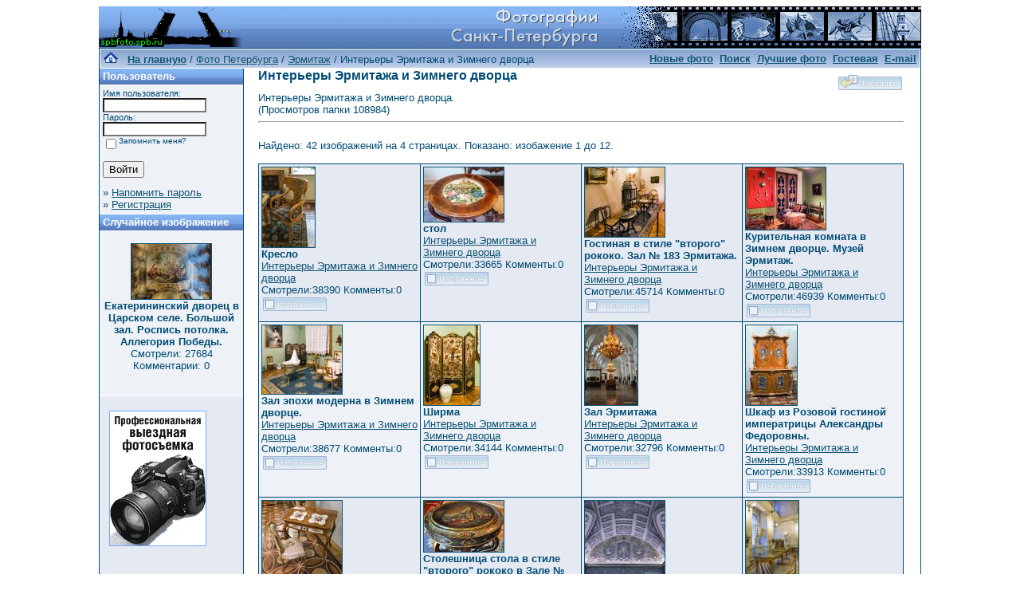

--- FILE ---
content_type: text/html; charset=windows-1251
request_url: http://spbfoto.spb.ru/foto/categories.php?cat_id=46&sessionid=8675o6ffrh88k1l8udns2c8vi1
body_size: 5522
content:
<title>Интерьеры Эрмитажа и Зимнего дворца. Фото Петербурга. </title>
<!DOCTYPE HTML PUBLIC "-//W3C//DTD HTML 4.01 Transitional//EN">


<html dir="ltr">
<head>
<title>Петербург фото. Банк фотографий Санкт-Петербурга</title>
<meta name="description" content="Фото Петербурга - систематизированный каталог фотографий Санкт-Петербурга и фото его окрестностей: достопримечательности, дворы, события и мероприятия, жанровые фотографии.
Исторические места Петербурга представлены большим количеством интересных фотографий и фотоальбомами: Петропавловская крепость, Эрмитаж, Исаакиевский собор, Юсуповский дворец, Спас-на-Крови, Летний сад, Петергоф, Пушкин, Павловск, памятники и скульптуры и т.д. Фотографии имеют описания и исторические справки. Особый интерес представляют фото категории Питерский жанр, а именно фотоальбом Дворы Петербурга.
Галерея фото питерских дворов. Картинки и открытки СПб. Карта Санкт-Петербурга. Фотосайт и коллекция картинок Петербурга. Скачать красивые фотки города Питер и домов.">
<meta name="keywords" content="фотографии Петербург фото фотогалерея виды Санкт-Петербург Питер фотки сайт фотосайт домов города скачать красивые галерея открытки картинки карта Петербург СПб Ленинград Петропавловка ограда решетка Нева Исаакиевский собор Медный всадник Эрмитаж">
<meta http-equiv="content-type" content="text/html; charset=windows-1251" />
<link rel="stylesheet" href="./templates/blue/style.css" />
</head>
<body bgcolor="#FFFFFF" text="#0F5475" link="#0F5475" vlink="#0F5475" alink="#0F5475">


<table width="1000" border="0" cellspacing="0" cellpadding="0" align="center" background="./templates/blue/images/logo.gif">
  <tr> 
    <td width="1000" height="52"> 
            <table cellpadding="0" cellspacing="0" width="180" height="50" background="./templates/blue/images/logo2.gif" width"180" height="50">
                <tr>
                    <td width="199" align="center">
                        <a href="../../../index.htm">
                        <img border="0" src="./templates/blue/images/spacer.gif" width="178" height="48" alt="Фото Петербурга. На главную страницу"></a></td>
                </tr>
            </table>
    </td>
  </tr>
  <tr> 
    <td class="bordercolor" width="800"> 
      <table width="1000" border="0" cellspacing="1" cellpadding="0">
        <tr> 
          <td class="tablebgcolor"> 
            <table width="738" border="0" cellspacing="1" cellpadding="0">
              <tr> 
                <td height="23"> 
                  <table width="1028" border="0" cellspacing="0" cellpadding="0" background="./templates/blue/images/navbar.gif" height="23">
                    <tr> 
                      <td><img src="./templates/blue/images/spacer.gif" width="4" height="4" alt="" /><span class="clickstream"><a href="./index.php?sessionid=8675o6ffrh88k1l8udns2c8vi1" class="clickstream"><img src="http://spbfoto.spb.ru/foto/home.png" border="0"></a>&nbsp;&nbsp;&nbsp;<a href="./index.php?sessionid=8675o6ffrh88k1l8udns2c8vi1" class="clickstream"><b>На главную</b></a>&nbsp;/&nbsp;<a href="./categories.php?cat_id=1&amp;sessionid=8675o6ffrh88k1l8udns2c8vi1" class="clickstream">Фото Петербурга</a>&nbsp;/&nbsp;<a href="./categories.php?cat_id=32&amp;sessionid=8675o6ffrh88k1l8udns2c8vi1" class="clickstream">Эрмитаж</a>&nbsp;/&nbsp;Интерьеры Эрмитажа и Зимнего дворца</span></td>
                      <td align="right">
						<a href="./search.php?search_new_images=1&amp;sessionid=8675o6ffrh88k1l8udns2c8vi1"><b>Новые фото</b></a>&nbsp;
						<a href="./search.php?sessionid=8675o6ffrh88k1l8udns2c8vi1"><b>Поиск</a>&nbsp;
                        <a href="./top.php?sessionid=8675o6ffrh88k1l8udns2c8vi1"><b>Лучшие фото</b></a> 
                        &nbsp;<a href="../gess/">Гостевая</a>&nbsp;&nbsp;<a href="mailto:taruba@yandex.ru">E-mail</a>&nbsp;</b>
					  </td>
                    </tr>
                  </table>
                </td>
              </tr>
            </table>
            <table width="901" border="0" cellspacing="0" cellpadding="0">
              <tr> 
                <td width="180" class="row2" valign="top"> 
                  <table width="180" border="0" cellspacing="0" cellpadding="0">
                    <tr> 
                      <td class="head2" height="20" background="./templates/blue/images/cat.gif"><img src="./templates/blue/images/spacer.gif" alt="" width="4" height="4" />Пользователь</td>
                    </tr>
                    <tr> 
                      <td class="tablebgcolor"><img src="./templates/blue/images/spacer.gif" alt="" width="1" height="1" /></td>
                    </tr>
                    <tr> 
                      <td align="center" class="row1"><table width="100%" border="0" cellpadding="4" cellspacing="0">
  <tr> 
    <td valign="top" align="left"> 
      <form action="./login.php?sessionid=8675o6ffrh88k1l8udns2c8vi1" method="post">
        Имя пользователя:<br />
        <input type="text" size="10" name="user_name" class="logininput" />
        <br />
        Пароль:<br />
        <input type="password" size="10" name="user_password" class="logininput" />
        <br />
        <table border="0" cellspacing="0" cellpadding="0">
          <tr valign="top"> 
            <td><input type="checkbox" name="auto_login" value="1" /></td>
            <td><span class="smalltext">Запомнить меня?</span></td>
          </tr>
        </table>
        <br />
		<input type="submit" value="Войти" />
      </form>
      » <a href="./member.php?action=lostpassword&amp;sessionid=8675o6ffrh88k1l8udns2c8vi1">Напомнить пароль</a><br />
	  » <a href="./register.php?sessionid=8675o6ffrh88k1l8udns2c8vi1">Регистрация</a></td>
  </tr>
</table>
</td>
                    </tr>
                    <tr> 
                      <td class="tablebgcolor"><img src="./templates/blue/images/spacer.gif" alt="" width="1" height="1" /></td>
                    </tr>
                  </table>
				                    <table width="180" border="0" cellspacing="0" cellpadding="0">
                    <tr> 
                      <td class="head2" height="20" background="./templates/blue/images/cat.gif"> <img src="../../default/./templates/blue/images/spacer.gif" alt="" width="4" height="4" />Случайное изображение</td>
                    </tr>
                    <tr> 
                      <td class="tablebgcolor"><img src="../../default/./templates/blue/images/spacer.gif" alt="" width="1" height="1" /></td>
                    </tr>
                    <tr> 
                      <td align="center" class="row1">
					    <br />
                        <a href="./details.php?image_id=1587&amp;sessionid=8675o6ffrh88k1l8udns2c8vi1"><img src="./data/thumbnails/28/DSC_6444.jpg" border="1" width="100" height="69" alt="Екатерининский дворец в Царском селе. Большой зал. Роспись потолка. Аллегория Победы." /></a><br /><b>Екатерининский дворец в Царском селе. Большой зал. Роспись потолка. Аллегория Победы.</b><br />
<a>Смотрели: 27684<br />
Комментарии: 0<br />						<br />
                        <br />
                      </td>
                    </tr>
                    <tr> 
                      <td class="tablebgcolor"><img src="../../default/./templates/blue/images/spacer.gif" alt="" width="1" height="1" /></td>
                    </tr>
                  </table>
				  
<!-- Яндекс.Директ -->
<div id="yandex_ad"></div>
<script type="text/javascript">
(function(w, d, n, s, t) {
w[n] = w[n] || [];
w[n].push(function() {
Ya.Direct.insertInto(36882, "yandex_ad", {
site_charset: "windows-1251",
ad_format: "direct",
font_size: 0.9,
type: "vertical",
limit: 4,
title_font_size: 1,
site_bg_color: "FFFFFF",
header_bg_color: "6699CC",
title_color: "006699",
url_color: "006699",
text_color: "000000",
hover_color: "6699CC",
favicon: true
});
});
t = d.documentElement.firstChild;
s = d.createElement("script");
s.type = "text/javascript";
s.src = "http://an.yandex.ru/system/context.js";
s.setAttribute("async", "true");
t.insertBefore(s, t.firstChild);
})(window, document, "yandex_context_callbacks");
</script>
<br />
                     <table>  
                       <td align="center" valign="center" width="140" height="170" class="row2"> 
<noindex><nofollow><a href="https://fotaru.ru"><img src="https://spbfoto.spb.ru/foto/templates/blue/fotograf.gif" 
title="Профессиональная выездная техническая и предметная фотосъемка" 
alt="Профессиональная выездная техническая и предметная фотосъемка"></a></noindex></nofollow>
                     </table> 


				</td>
                <td width="1" class="bordercolor" valign="top"><img src="./templates/blue/images/spacer.gif" alt="" width="1" height="1" /></td>
                <td width="18" valign="top"><img src="./templates/blue/images/spacer.gif" alt="" width="18" height="18" /></td>
                <td width="710" valign="top">
                  <table width="100%" border="0" cellspacing="0" cellpadding="0">
                    <tr>
                      <td><b class="title"><h1>Интерьеры Эрмитажа и Зимнего дворца</h1></b></td>
                      <td align="right" valign="bottom"><img src="./templates/blue/images/upload_off.gif" border="0" alt="" /></td>
                    </tr>
                  </table>
                  Интерьеры Эрмитажа и Зимнего дворца. <br> (Просмотров папки 108984) 
                  <hr size="1" />
                  				  <br />
				  Найдено: 42 изображений на 4 страницах. Показано: изобажение 1 до 12.				  <br />
				  <br />
                   
                  				  <table width="810" border="0" cellspacing="0" cellpadding="0">
                    <tr> 
                      <td class="head1"><table width="100%" border="0" cellpadding="3" cellspacing="1">
<tr class="imagerow1">
<td width="25%" valign="top">
<!-- you wish detail page in a small javascript open window, use <a href="./details.php?image_id=1676&amp;sessionid=8675o6ffrh88k1l8udns2c8vi1" onclick="opendetailwindow()" target="detailwindow"><img src="./data/thumbnails/46/DSC_3323.jpg" border="1" width="66" height="100" alt="Кресло" /></a> -->
<a href="./details.php?image_id=1676&amp;sessionid=8675o6ffrh88k1l8udns2c8vi1"><img src="./data/thumbnails/46/DSC_3323.jpg" border="1" width="66" height="100" alt="Кресло" /></a><br />
<b>Кресло</b>  
<br />
<a href="./categories.php?cat_id=46&amp;sessionid=8675o6ffrh88k1l8udns2c8vi1">Интерьеры Эрмитажа и Зимнего дворца</a><br />
<a>Смотрели:38390 Комменты:0<br />
<img src="./templates/blue/images/lightbox_off.gif" border="0" alt="" />
</td>
<td width="25%" valign="top">
<!-- you wish detail page in a small javascript open window, use <a href="./details.php?image_id=1677&amp;sessionid=8675o6ffrh88k1l8udns2c8vi1" onclick="opendetailwindow()" target="detailwindow"><img src="./data/thumbnails/46/DSC_3299.jpg" border="1" width="100" height="68" alt="стол" /></a> -->
<a href="./details.php?image_id=1677&amp;sessionid=8675o6ffrh88k1l8udns2c8vi1"><img src="./data/thumbnails/46/DSC_3299.jpg" border="1" width="100" height="68" alt="стол" /></a><br />
<b>стол</b>  
<br />
<a href="./categories.php?cat_id=46&amp;sessionid=8675o6ffrh88k1l8udns2c8vi1">Интерьеры Эрмитажа и Зимнего дворца</a><br />
<a>Смотрели:33665 Комменты:0<br />
<img src="./templates/blue/images/lightbox_off.gif" border="0" alt="" />
</td>
<td width="25%" valign="top">
<!-- you wish detail page in a small javascript open window, use <a href="./details.php?image_id=1485&amp;sessionid=8675o6ffrh88k1l8udns2c8vi1" onclick="opendetailwindow()" target="detailwindow"><img src="./data/thumbnails/46/DSC_4141.jpg" border="1" width="100" height="87" alt="Гостиная в стиле "второго" рококо. Зал № 183 Эрмитажа." /></a> -->
<a href="./details.php?image_id=1485&amp;sessionid=8675o6ffrh88k1l8udns2c8vi1"><img src="./data/thumbnails/46/DSC_4141.jpg" border="1" width="100" height="87" alt="Гостиная в стиле "второго" рококо. Зал № 183 Эрмитажа." /></a><br />
<b>Гостиная в стиле "второго" рококо. Зал № 183 Эрмитажа.</b>  
<br />
<a href="./categories.php?cat_id=46&amp;sessionid=8675o6ffrh88k1l8udns2c8vi1">Интерьеры Эрмитажа и Зимнего дворца</a><br />
<a>Смотрели:45714 Комменты:0<br />
<img src="./templates/blue/images/lightbox_off.gif" border="0" alt="" />
</td>
<td width="25%" valign="top">
<!-- you wish detail page in a small javascript open window, use <a href="./details.php?image_id=1486&amp;sessionid=8675o6ffrh88k1l8udns2c8vi1" onclick="opendetailwindow()" target="detailwindow"><img src="./data/thumbnails/46/DSC_4153.jpg" border="1" width="100" height="78" alt="Курительная комната в Зимнем дворце. Музей Эрмитаж." /></a> -->
<a href="./details.php?image_id=1486&amp;sessionid=8675o6ffrh88k1l8udns2c8vi1"><img src="./data/thumbnails/46/DSC_4153.jpg" border="1" width="100" height="78" alt="Курительная комната в Зимнем дворце. Музей Эрмитаж." /></a><br />
<b>Курительная комната в Зимнем дворце. Музей Эрмитаж.</b>  
<br />
<a href="./categories.php?cat_id=46&amp;sessionid=8675o6ffrh88k1l8udns2c8vi1">Интерьеры Эрмитажа и Зимнего дворца</a><br />
<a>Смотрели:46939 Комменты:0<br />
<img src="./templates/blue/images/lightbox_off.gif" border="0" alt="" />
</td>
</tr>
<tr class="imagerow2">
<td width="25%" valign="top">
<!-- you wish detail page in a small javascript open window, use <a href="./details.php?image_id=1487&amp;sessionid=8675o6ffrh88k1l8udns2c8vi1" onclick="opendetailwindow()" target="detailwindow"><img src="./data/thumbnails/46/DSC_4161.jpg" border="1" width="100" height="86" alt="Зал эпохи модерна в Зимнем дворце." /></a> -->
<a href="./details.php?image_id=1487&amp;sessionid=8675o6ffrh88k1l8udns2c8vi1"><img src="./data/thumbnails/46/DSC_4161.jpg" border="1" width="100" height="86" alt="Зал эпохи модерна в Зимнем дворце." /></a><br />
<b>Зал эпохи модерна в Зимнем дворце.</b>  
<br />
<a href="./categories.php?cat_id=46&amp;sessionid=8675o6ffrh88k1l8udns2c8vi1">Интерьеры Эрмитажа и Зимнего дворца</a><br />
<a>Смотрели:38677 Комменты:0<br />
<img src="./templates/blue/images/lightbox_off.gif" border="0" alt="" />
</td>
<td width="25%" valign="top">
<!-- you wish detail page in a small javascript open window, use <a href="./details.php?image_id=1488&amp;sessionid=8675o6ffrh88k1l8udns2c8vi1" onclick="opendetailwindow()" target="detailwindow"><img src="./data/thumbnails/46/DSC_4169.jpg" border="1" width="70" height="100" alt="Ширма" /></a> -->
<a href="./details.php?image_id=1488&amp;sessionid=8675o6ffrh88k1l8udns2c8vi1"><img src="./data/thumbnails/46/DSC_4169.jpg" border="1" width="70" height="100" alt="Ширма" /></a><br />
<b>Ширма</b>  
<br />
<a href="./categories.php?cat_id=46&amp;sessionid=8675o6ffrh88k1l8udns2c8vi1">Интерьеры Эрмитажа и Зимнего дворца</a><br />
<a>Смотрели:34144 Комменты:0<br />
<img src="./templates/blue/images/lightbox_off.gif" border="0" alt="" />
</td>
<td width="25%" valign="top">
<!-- you wish detail page in a small javascript open window, use <a href="./details.php?image_id=1477&amp;sessionid=8675o6ffrh88k1l8udns2c8vi1" onclick="opendetailwindow()" target="detailwindow"><img src="./data/thumbnails/46/DSC_2095s.jpg" border="1" width="66" height="100" alt="Зал Эрмитажа" /></a> -->
<a href="./details.php?image_id=1477&amp;sessionid=8675o6ffrh88k1l8udns2c8vi1"><img src="./data/thumbnails/46/DSC_2095s.jpg" border="1" width="66" height="100" alt="Зал Эрмитажа" /></a><br />
<b>Зал Эрмитажа</b>  
<br />
<a href="./categories.php?cat_id=46&amp;sessionid=8675o6ffrh88k1l8udns2c8vi1">Интерьеры Эрмитажа и Зимнего дворца</a><br />
<a>Смотрели:32796 Комменты:0<br />
<img src="./templates/blue/images/lightbox_off.gif" border="0" alt="" />
</td>
<td width="25%" valign="top">
<!-- you wish detail page in a small javascript open window, use <a href="./details.php?image_id=1475&amp;sessionid=8675o6ffrh88k1l8udns2c8vi1" onclick="opendetailwindow()" target="detailwindow"><img src="./data/thumbnails/46/DSC_4131.jpg" border="1" width="64" height="100" alt="Шкаф из Розовой гостиной императрицы Александры Федоровны." /></a> -->
<a href="./details.php?image_id=1475&amp;sessionid=8675o6ffrh88k1l8udns2c8vi1"><img src="./data/thumbnails/46/DSC_4131.jpg" border="1" width="64" height="100" alt="Шкаф из Розовой гостиной императрицы Александры Федоровны." /></a><br />
<b>Шкаф из Розовой гостиной императрицы Александры Федоровны.</b>  
<br />
<a href="./categories.php?cat_id=46&amp;sessionid=8675o6ffrh88k1l8udns2c8vi1">Интерьеры Эрмитажа и Зимнего дворца</a><br />
<a>Смотрели:33913 Комменты:0<br />
<img src="./templates/blue/images/lightbox_off.gif" border="0" alt="" />
</td>
</tr>
<tr class="imagerow1">
<td width="25%" valign="top">
<!-- you wish detail page in a small javascript open window, use <a href="./details.php?image_id=1474&amp;sessionid=8675o6ffrh88k1l8udns2c8vi1" onclick="opendetailwindow()" target="detailwindow"><img src="./data/thumbnails/46/DSC_4133.jpg" border="1" width="100" height="92" alt="Бюро из Розовой гостиной Александры Федоровны." /></a> -->
<a href="./details.php?image_id=1474&amp;sessionid=8675o6ffrh88k1l8udns2c8vi1"><img src="./data/thumbnails/46/DSC_4133.jpg" border="1" width="100" height="92" alt="Бюро из Розовой гостиной Александры Федоровны." /></a><br />
<b>Бюро из Розовой гостиной Александры Федоровны.</b>  
<br />
<a href="./categories.php?cat_id=46&amp;sessionid=8675o6ffrh88k1l8udns2c8vi1">Интерьеры Эрмитажа и Зимнего дворца</a><br />
<a>Смотрели:35503 Комменты:0<br />
<img src="./templates/blue/images/lightbox_off.gif" border="0" alt="" />
</td>
<td width="25%" valign="top">
<!-- you wish detail page in a small javascript open window, use <a href="./details.php?image_id=1473&amp;sessionid=8675o6ffrh88k1l8udns2c8vi1" onclick="opendetailwindow()" target="detailwindow"><img src="./data/thumbnails/46/DSC_2035.jpg" border="1" width="100" height="64" alt="Столешница стола в стиле "второго" рококо в Зале № 183 инкрустированная перламутром" /></a> -->
<a href="./details.php?image_id=1473&amp;sessionid=8675o6ffrh88k1l8udns2c8vi1"><img src="./data/thumbnails/46/DSC_2035.jpg" border="1" width="100" height="64" alt="Столешница стола в стиле "второго" рококо в Зале № 183 инкрустированная перламутром" /></a><br />
<b>Столешница стола в стиле "второго" рококо в Зале № 183 инкрустированная перламутром</b>  
<br />
<a href="./categories.php?cat_id=46&amp;sessionid=8675o6ffrh88k1l8udns2c8vi1">Интерьеры Эрмитажа и Зимнего дворца</a><br />
<a>Смотрели:38594 Комменты:0<br />
<img src="./templates/blue/images/lightbox_off.gif" border="0" alt="" />
</td>
<td width="25%" valign="top">
<!-- you wish detail page in a small javascript open window, use <a href="./details.php?image_id=1516&amp;sessionid=8675o6ffrh88k1l8udns2c8vi1" onclick="opendetailwindow()" target="detailwindow"><img src="./data/thumbnails/46/DSC_6506.jpg" border="1" width="100" height="97" alt="Фрагмент потолка в Эрмитаже." /></a> -->
<a href="./details.php?image_id=1516&amp;sessionid=8675o6ffrh88k1l8udns2c8vi1"><img src="./data/thumbnails/46/DSC_6506.jpg" border="1" width="100" height="97" alt="Фрагмент потолка в Эрмитаже." /></a><br />
<b>Фрагмент потолка в Эрмитаже.</b>  
<br />
<a href="./categories.php?cat_id=46&amp;sessionid=8675o6ffrh88k1l8udns2c8vi1">Интерьеры Эрмитажа и Зимнего дворца</a><br />
<a>Смотрели:35790 Комменты:0<br />
<img src="./templates/blue/images/lightbox_off.gif" border="0" alt="" />
</td>
<td width="25%" valign="top">
<!-- you wish detail page in a small javascript open window, use <a href="./details.php?image_id=1359&amp;sessionid=8675o6ffrh88k1l8udns2c8vi1" onclick="opendetailwindow()" target="detailwindow"><img src="./data/thumbnails/46/DSC_3365.jpg" border="1" width="66" height="100" alt="Убранство площадки  Советской  лестницы. Новый Эрмитаж." /></a> -->
<a href="./details.php?image_id=1359&amp;sessionid=8675o6ffrh88k1l8udns2c8vi1"><img src="./data/thumbnails/46/DSC_3365.jpg" border="1" width="66" height="100" alt="Убранство площадки  Советской  лестницы. Новый Эрмитаж." /></a><br />
<b>Убранство площадки  Советской  лестницы. Новый Эрмитаж.</b>  
<br />
<a href="./categories.php?cat_id=46&amp;sessionid=8675o6ffrh88k1l8udns2c8vi1">Интерьеры Эрмитажа и Зимнего дворца</a><br />
<a>Смотрели:36723 Комменты:0<br />
<img src="./templates/blue/images/lightbox_off.gif" border="0" alt="" />
</td>
</tr>
</table>
</td>
                    </tr>
                  </table>
				                    <br />
				  <b class="pagingon">1</b>&nbsp;&nbsp;<a href="categories.php?cat_id=46&amp;sessionid=8675o6ffrh88k1l8udns2c8vi1&amp;page=2" class="paging">2</a>&nbsp;&nbsp;<a href="categories.php?cat_id=46&amp;sessionid=8675o6ffrh88k1l8udns2c8vi1&amp;page=3" class="paging">3</a>&nbsp;&nbsp;<a href="categories.php?cat_id=46&amp;sessionid=8675o6ffrh88k1l8udns2c8vi1&amp;page=4" class="paging">4</a>&nbsp;&nbsp;<a href="categories.php?cat_id=46&amp;sessionid=8675o6ffrh88k1l8udns2c8vi1&amp;page=2" class="paging">&raquo;</a>&nbsp;&nbsp;<a href="categories.php?cat_id=46&amp;sessionid=8675o6ffrh88k1l8udns2c8vi1&amp;page=4" class="paging">Последняя страница &raquo;</a>				  <br />
				  <br />
                  <table width="100%" border="0" cellspacing="0" cellpadding="0">
                    <tr> 
                      <td><form method="post" name="jumpbox" action="./categories.php?sessionid=8675o6ffrh88k1l8udns2c8vi1">
  <table border="0" cellspacing="0" cellpadding="0">
    <tr> 
      <td valign="bottom">
<select name="cat_id" onchange="if (this.options[this.selectedIndex].value != 0){ forms['jumpbox'].submit() }" class="categoryselect">
<option value="0">Выберите категорию</option>
<option value="0">-------------------------------</option>
<option value="1" class="dropdownmarker">Фото Петербурга</option>
<option value="3">-- Петропавловская крепость</option>
<option value="2">-- Исаакиевский собор</option>
<option value="32">-- Эрмитаж</option>
<option value="40">---- Рыцарский зал Эрмитажа</option>
<option value="41">---- Египетский зал Эрмитажа</option>
<option value="42">---- Греческий зал Эрмитажа</option>
<option value="43">---- Зал Кановы. Эрмитаж</option>
<option value="45">---- Площадка Парадной лестницы Эрмитажа</option>
<option value="46" selected="selected">---- Интерьеры Эрмитажа и Зимнего дворца</option>
<option value="19">-- Юсуповский дворец</option>
<option value="27">-- Спас-на-Крови</option>
<option value="39">-- Русский музей</option>
<option value="33">-- Летний&nbsp;сад</option>
<option value="13">-- Петергоф (Петродворец)</option>
<option value="28">-- Царское село&nbsp;(Пушкин)</option>
<option value="29">-- Павловск</option>
<option value="4">-- Памятники Санкт-Петербурга</option>
<option value="15">---- Медный всадник</option>
<option value="12">-- Решетки и ограды</option>
<option value="5" class="dropdownmarker">События, мероприятия</option>
<option value="9">-- Карнавалы</option>
<option value="7">-- Песчаный фестиваль</option>
<option value="8">-- Ледовый фестиваль</option>
<option value="35" class="dropdownmarker">3D сферические панорамы Петербурга</option>
<option value="6" class="dropdownmarker">Питерский жанр</option>
<option value="11">-- Дворы Петербурга</option>
<option value="10">-- Питерские затылки</option>
<option value="24">-- Фонари&nbsp;Петербурга</option>
<option value="16" class="dropdownmarker">Остальные фото</option>
<option value="17">-- Интересный ракурс</option>
<option value="36">-- Интерьеры</option>
<option value="37">---- Интерьеры простые</option>
<option value="38">---- Панорамные интерьеры</option>
</select>
</td>
      <td valign="top"> 
        <input type="submit" value="Перейти" />
      </td>
    </tr>
  </table>
</form>
</td>
                      <td align="right"><form method="post" action="categories.php?cat_id=46&amp;sessionid=8675o6ffrh88k1l8udns2c8vi1">
  <table border="0" cellspacing="0" cellpadding="0">
    <tr> 
      <td>Изображений на страницу:&nbsp;</td>
      <td>
<select name="setperpage" class="setperpageselect">
<option value="4">4</option>
<option value="8">8</option>
<option value="12" selected="selected">12</option>
<option value="16">16</option>
<option value="20">20</option>
<option value="24">24</option>
<option value="28">28</option>
<option value="32">32</option>
<option value="36">36</option>
<option value="40">40</option>
</select>
<input type="hidden" name="cat_id" value="46" />
</td>
      <td> 
        <input type="submit" value="Перейти" name="submit" />
      </td>
    </tr>
  </table>
</form>
</td>
                    </tr>
                  </table>
                  <p>&nbsp;</p>
				</td>
                <td width="19" valign="top"><img src="./templates/blue/images/spacer.gif" alt="" width="19" height="19" /></td>
              </tr>
            </table>
          </td>
        </tr>
      </table>
    </td>
  </tr>
</table>
<style type="text/css">
<!--
.style1 {
	font-family: Arial, Helvetica, sans-serif;
	font-size: 9px;
}
-->
</style>
<style>
.ssill {
position:absolute;
left:-9999px;
}
</style>
<p></p>
<p align="center">
<table width="1000" border="0" cellpadding="5">
  <tr>
    <th width="250" valign="bottom" scope="col" ><span class="style1">Партнеры сайта:</span></th>
    <th width="460" scope="col"><span class="style1">Copyright &copy; 2002-2026 <a href="mailto:taruba@yandex.ru"><b>Rustam Taychinov</b><a/> <br/>
Powered by FORimages Copyright <br />
&copy; 2002 FORhomepages.de<br />
</a></th>
    <th width="250" valign="bottom" scope="col"><span class="style1">Объявления:</span></th>
  </tr>
  
  <tr>
    <td width="250" valign="top" rowspan="2"><p align="center">
    <script type="text/javascript">
<!--
var _acic=;(function(){var e=document.createElement("script");e.type="text/javascript";e.async=true;e.src="https://www.acint.net/aci.js";var t=document.getElementsByTagName("script")[0];t.parentNode.insertBefore(e,t)})()
//-->
</script>    </td>
    <td width="460"><p align="center"><NOINDEX><nofollow><a href="http://FishingPiter.ru"><img src="banner.gif" alt="Рыбалка в Питере" title="Рыбалка в Питере" border="0" width="460" height="60" /></a></nofollow></NOINDEX></p>    </td>
    <td width="250" valign="top" rowspan="2"><p align="center">
        </td>
  </tr>
  <tr>
    <td><div align="center">
          </div></td>
  </tr>
</table>
<!-- Yandex.Metrika counter -->
<script type="text/javascript">
(function (d, w, c) {
    (w[c] = w[c] || []).push(function() {
        try {
            w.yaCounter25464668 = new Ya.Metrika({id:25464668,
                    clickmap:true,
                    trackLinks:true,
                    accurateTrackBounce:true});
        } catch(e) { }
    });

    var n = d.getElementsByTagName("script")[0],
        s = d.createElement("script"),
        f = function () { n.parentNode.insertBefore(s, n); };
    s.type = "text/javascript";
    s.async = true;
    s.src = (d.location.protocol == "https:" ? "https:" : "http:") + "//mc.yandex.ru/metrika/watch.js";

    if (w.opera == "[object Opera]") {
        d.addEventListener("DOMContentLoaded", f, false);
    } else { f(); }
})(document, window, "yandex_metrika_callbacks");
</script>

<!-- /Yandex.Metrika counter -->


</body>
</html>